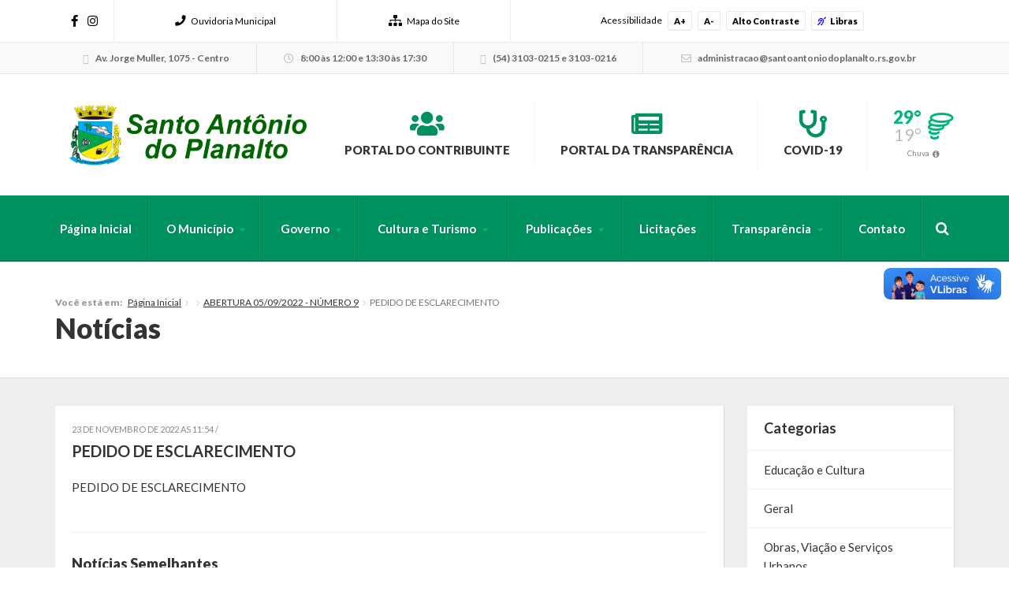

--- FILE ---
content_type: text/html; charset=UTF-8
request_url: https://santoantoniodoplanalto.rs.gov.br/publicacao/abertura-05-09-2022-numero-9/pedido-de-esclarecimento/
body_size: 13361
content:



<!DOCTYPE html>
<html class="no-js" lang="pt-br">
	<head>
		<meta charset="utf-8">
		<meta http-equiv="X-UA-Compatible" content="IE=edge">
		<meta name="viewport" content="width=device-width, initial-scale=1, user-scalable=no">
		<title>PEDIDO DE ESCLARECIMENTO - Santo Antônio do Planalto</title>
		<link rel="shortcut icon" href="https://santoantoniodoplanalto.rs.gov.br/wp-content/uploads/sites/21/2015/01/solucoes_s5.png">
		<script type="text/javascript"> var ajaxurl = 'https://santoantoniodoplanalto.rs.gov.br/wp-admin/admin-ajax.php'; </script>
		<script type="text/javascript"> var themeurl = 'https://santoantoniodoplanalto.rs.gov.br/wp-content/themes/prefeituraonline_2016'; </script>
				<meta name='robots' content='index, follow, max-image-preview:large, max-snippet:-1, max-video-preview:-1' />

<!-- Google Tag Manager for WordPress by gtm4wp.com -->
<script data-cfasync="false" data-pagespeed-no-defer>
	var gtm4wp_datalayer_name = "dataLayer";
	var dataLayer = dataLayer || [];
</script>
<!-- End Google Tag Manager for WordPress by gtm4wp.com -->
	<!-- This site is optimized with the Yoast SEO plugin v26.7 - https://yoast.com/wordpress/plugins/seo/ -->
	<link rel="canonical" href="https://santoantoniodoplanalto.rs.gov.br/publicacao/abertura-05-09-2022-numero-9/pedido-de-esclarecimento/" />
	<meta property="og:locale" content="pt_BR" />
	<meta property="og:type" content="article" />
	<meta property="og:title" content="PEDIDO DE ESCLARECIMENTO - Santo Antônio do Planalto" />
	<meta property="og:description" content="PEDIDO DE ESCLARECIMENTO" />
	<meta property="og:url" content="https://santoantoniodoplanalto.rs.gov.br/publicacao/abertura-05-09-2022-numero-9/pedido-de-esclarecimento/" />
	<meta property="og:site_name" content="Santo Antônio do Planalto" />
	<meta name="twitter:card" content="summary_large_image" />
	<script type="application/ld+json" class="yoast-schema-graph">{"@context":"https://schema.org","@graph":[{"@type":"WebPage","@id":"https://santoantoniodoplanalto.rs.gov.br/publicacao/abertura-05-09-2022-numero-9/pedido-de-esclarecimento/","url":"https://santoantoniodoplanalto.rs.gov.br/publicacao/abertura-05-09-2022-numero-9/pedido-de-esclarecimento/","name":"PEDIDO DE ESCLARECIMENTO - Santo Antônio do Planalto","isPartOf":{"@id":"https://santoantoniodoplanalto.rs.gov.br/#website"},"primaryImageOfPage":{"@id":"https://santoantoniodoplanalto.rs.gov.br/publicacao/abertura-05-09-2022-numero-9/pedido-de-esclarecimento/#primaryimage"},"image":{"@id":"https://santoantoniodoplanalto.rs.gov.br/publicacao/abertura-05-09-2022-numero-9/pedido-de-esclarecimento/#primaryimage"},"thumbnailUrl":"","datePublished":"2022-11-23T14:54:14+00:00","breadcrumb":{"@id":"https://santoantoniodoplanalto.rs.gov.br/publicacao/abertura-05-09-2022-numero-9/pedido-de-esclarecimento/#breadcrumb"},"inLanguage":"pt-BR","potentialAction":[{"@type":"ReadAction","target":["https://santoantoniodoplanalto.rs.gov.br/publicacao/abertura-05-09-2022-numero-9/pedido-de-esclarecimento/"]}]},{"@type":"BreadcrumbList","@id":"https://santoantoniodoplanalto.rs.gov.br/publicacao/abertura-05-09-2022-numero-9/pedido-de-esclarecimento/#breadcrumb","itemListElement":[{"@type":"ListItem","position":1,"name":"Início","item":"https://santoantoniodoplanalto.rs.gov.br/"},{"@type":"ListItem","position":2,"name":"ABERTURA 05/09/2022 &#8211; NÚMERO 9","item":"https://santoantoniodoplanalto.rs.gov.br/publicacao/abertura-05-09-2022-numero-9/"},{"@type":"ListItem","position":3,"name":"PEDIDO DE ESCLARECIMENTO"}]},{"@type":"WebSite","@id":"https://santoantoniodoplanalto.rs.gov.br/#website","url":"https://santoantoniodoplanalto.rs.gov.br/","name":"Santo Antônio do Planalto","description":" Prefeitura Municipal","potentialAction":[{"@type":"SearchAction","target":{"@type":"EntryPoint","urlTemplate":"https://santoantoniodoplanalto.rs.gov.br/?s={search_term_string}"},"query-input":{"@type":"PropertyValueSpecification","valueRequired":true,"valueName":"search_term_string"}}],"inLanguage":"pt-BR"}]}</script>
	<!-- / Yoast SEO plugin. -->


<link rel='dns-prefetch' href='//cdnjs.cloudflare.com' />
<link rel='dns-prefetch' href='//vlibras.gov.br' />
<link rel='dns-prefetch' href='//ajax.googleapis.com' />
<link rel='dns-prefetch' href='//maxcdn.bootstrapcdn.com' />
<link rel="alternate" type="application/rss+xml" title="Feed de comentários para Santo Antônio do Planalto &raquo; PEDIDO DE ESCLARECIMENTO" href="https://santoantoniodoplanalto.rs.gov.br/publicacao/abertura-05-09-2022-numero-9/pedido-de-esclarecimento/feed/" />
<link rel="alternate" title="oEmbed (JSON)" type="application/json+oembed" href="https://santoantoniodoplanalto.rs.gov.br/wp-json/oembed/1.0/embed?url=https%3A%2F%2Fsantoantoniodoplanalto.rs.gov.br%2Fpublicacao%2Fabertura-05-09-2022-numero-9%2Fpedido-de-esclarecimento%2F" />
<link rel="alternate" title="oEmbed (XML)" type="text/xml+oembed" href="https://santoantoniodoplanalto.rs.gov.br/wp-json/oembed/1.0/embed?url=https%3A%2F%2Fsantoantoniodoplanalto.rs.gov.br%2Fpublicacao%2Fabertura-05-09-2022-numero-9%2Fpedido-de-esclarecimento%2F&#038;format=xml" />
<style id='wp-img-auto-sizes-contain-inline-css' type='text/css'>
img:is([sizes=auto i],[sizes^="auto," i]){contain-intrinsic-size:3000px 1500px}
/*# sourceURL=wp-img-auto-sizes-contain-inline-css */
</style>

<style id='wp-emoji-styles-inline-css' type='text/css'>

	img.wp-smiley, img.emoji {
		display: inline !important;
		border: none !important;
		box-shadow: none !important;
		height: 1em !important;
		width: 1em !important;
		margin: 0 0.07em !important;
		vertical-align: -0.1em !important;
		background: none !important;
		padding: 0 !important;
	}
/*# sourceURL=wp-emoji-styles-inline-css */
</style>
<link rel='stylesheet' id='wp-block-library-css' href='https://santoantoniodoplanalto.rs.gov.br/wp-includes/css/dist/block-library/style.min.css?ver=6.9' type='text/css' media='all' />
<style id='global-styles-inline-css' type='text/css'>
:root{--wp--preset--aspect-ratio--square: 1;--wp--preset--aspect-ratio--4-3: 4/3;--wp--preset--aspect-ratio--3-4: 3/4;--wp--preset--aspect-ratio--3-2: 3/2;--wp--preset--aspect-ratio--2-3: 2/3;--wp--preset--aspect-ratio--16-9: 16/9;--wp--preset--aspect-ratio--9-16: 9/16;--wp--preset--color--black: #000000;--wp--preset--color--cyan-bluish-gray: #abb8c3;--wp--preset--color--white: #ffffff;--wp--preset--color--pale-pink: #f78da7;--wp--preset--color--vivid-red: #cf2e2e;--wp--preset--color--luminous-vivid-orange: #ff6900;--wp--preset--color--luminous-vivid-amber: #fcb900;--wp--preset--color--light-green-cyan: #7bdcb5;--wp--preset--color--vivid-green-cyan: #00d084;--wp--preset--color--pale-cyan-blue: #8ed1fc;--wp--preset--color--vivid-cyan-blue: #0693e3;--wp--preset--color--vivid-purple: #9b51e0;--wp--preset--gradient--vivid-cyan-blue-to-vivid-purple: linear-gradient(135deg,rgb(6,147,227) 0%,rgb(155,81,224) 100%);--wp--preset--gradient--light-green-cyan-to-vivid-green-cyan: linear-gradient(135deg,rgb(122,220,180) 0%,rgb(0,208,130) 100%);--wp--preset--gradient--luminous-vivid-amber-to-luminous-vivid-orange: linear-gradient(135deg,rgb(252,185,0) 0%,rgb(255,105,0) 100%);--wp--preset--gradient--luminous-vivid-orange-to-vivid-red: linear-gradient(135deg,rgb(255,105,0) 0%,rgb(207,46,46) 100%);--wp--preset--gradient--very-light-gray-to-cyan-bluish-gray: linear-gradient(135deg,rgb(238,238,238) 0%,rgb(169,184,195) 100%);--wp--preset--gradient--cool-to-warm-spectrum: linear-gradient(135deg,rgb(74,234,220) 0%,rgb(151,120,209) 20%,rgb(207,42,186) 40%,rgb(238,44,130) 60%,rgb(251,105,98) 80%,rgb(254,248,76) 100%);--wp--preset--gradient--blush-light-purple: linear-gradient(135deg,rgb(255,206,236) 0%,rgb(152,150,240) 100%);--wp--preset--gradient--blush-bordeaux: linear-gradient(135deg,rgb(254,205,165) 0%,rgb(254,45,45) 50%,rgb(107,0,62) 100%);--wp--preset--gradient--luminous-dusk: linear-gradient(135deg,rgb(255,203,112) 0%,rgb(199,81,192) 50%,rgb(65,88,208) 100%);--wp--preset--gradient--pale-ocean: linear-gradient(135deg,rgb(255,245,203) 0%,rgb(182,227,212) 50%,rgb(51,167,181) 100%);--wp--preset--gradient--electric-grass: linear-gradient(135deg,rgb(202,248,128) 0%,rgb(113,206,126) 100%);--wp--preset--gradient--midnight: linear-gradient(135deg,rgb(2,3,129) 0%,rgb(40,116,252) 100%);--wp--preset--font-size--small: 13px;--wp--preset--font-size--medium: 20px;--wp--preset--font-size--large: 36px;--wp--preset--font-size--x-large: 42px;--wp--preset--spacing--20: 0.44rem;--wp--preset--spacing--30: 0.67rem;--wp--preset--spacing--40: 1rem;--wp--preset--spacing--50: 1.5rem;--wp--preset--spacing--60: 2.25rem;--wp--preset--spacing--70: 3.38rem;--wp--preset--spacing--80: 5.06rem;--wp--preset--shadow--natural: 6px 6px 9px rgba(0, 0, 0, 0.2);--wp--preset--shadow--deep: 12px 12px 50px rgba(0, 0, 0, 0.4);--wp--preset--shadow--sharp: 6px 6px 0px rgba(0, 0, 0, 0.2);--wp--preset--shadow--outlined: 6px 6px 0px -3px rgb(255, 255, 255), 6px 6px rgb(0, 0, 0);--wp--preset--shadow--crisp: 6px 6px 0px rgb(0, 0, 0);}:where(.is-layout-flex){gap: 0.5em;}:where(.is-layout-grid){gap: 0.5em;}body .is-layout-flex{display: flex;}.is-layout-flex{flex-wrap: wrap;align-items: center;}.is-layout-flex > :is(*, div){margin: 0;}body .is-layout-grid{display: grid;}.is-layout-grid > :is(*, div){margin: 0;}:where(.wp-block-columns.is-layout-flex){gap: 2em;}:where(.wp-block-columns.is-layout-grid){gap: 2em;}:where(.wp-block-post-template.is-layout-flex){gap: 1.25em;}:where(.wp-block-post-template.is-layout-grid){gap: 1.25em;}.has-black-color{color: var(--wp--preset--color--black) !important;}.has-cyan-bluish-gray-color{color: var(--wp--preset--color--cyan-bluish-gray) !important;}.has-white-color{color: var(--wp--preset--color--white) !important;}.has-pale-pink-color{color: var(--wp--preset--color--pale-pink) !important;}.has-vivid-red-color{color: var(--wp--preset--color--vivid-red) !important;}.has-luminous-vivid-orange-color{color: var(--wp--preset--color--luminous-vivid-orange) !important;}.has-luminous-vivid-amber-color{color: var(--wp--preset--color--luminous-vivid-amber) !important;}.has-light-green-cyan-color{color: var(--wp--preset--color--light-green-cyan) !important;}.has-vivid-green-cyan-color{color: var(--wp--preset--color--vivid-green-cyan) !important;}.has-pale-cyan-blue-color{color: var(--wp--preset--color--pale-cyan-blue) !important;}.has-vivid-cyan-blue-color{color: var(--wp--preset--color--vivid-cyan-blue) !important;}.has-vivid-purple-color{color: var(--wp--preset--color--vivid-purple) !important;}.has-black-background-color{background-color: var(--wp--preset--color--black) !important;}.has-cyan-bluish-gray-background-color{background-color: var(--wp--preset--color--cyan-bluish-gray) !important;}.has-white-background-color{background-color: var(--wp--preset--color--white) !important;}.has-pale-pink-background-color{background-color: var(--wp--preset--color--pale-pink) !important;}.has-vivid-red-background-color{background-color: var(--wp--preset--color--vivid-red) !important;}.has-luminous-vivid-orange-background-color{background-color: var(--wp--preset--color--luminous-vivid-orange) !important;}.has-luminous-vivid-amber-background-color{background-color: var(--wp--preset--color--luminous-vivid-amber) !important;}.has-light-green-cyan-background-color{background-color: var(--wp--preset--color--light-green-cyan) !important;}.has-vivid-green-cyan-background-color{background-color: var(--wp--preset--color--vivid-green-cyan) !important;}.has-pale-cyan-blue-background-color{background-color: var(--wp--preset--color--pale-cyan-blue) !important;}.has-vivid-cyan-blue-background-color{background-color: var(--wp--preset--color--vivid-cyan-blue) !important;}.has-vivid-purple-background-color{background-color: var(--wp--preset--color--vivid-purple) !important;}.has-black-border-color{border-color: var(--wp--preset--color--black) !important;}.has-cyan-bluish-gray-border-color{border-color: var(--wp--preset--color--cyan-bluish-gray) !important;}.has-white-border-color{border-color: var(--wp--preset--color--white) !important;}.has-pale-pink-border-color{border-color: var(--wp--preset--color--pale-pink) !important;}.has-vivid-red-border-color{border-color: var(--wp--preset--color--vivid-red) !important;}.has-luminous-vivid-orange-border-color{border-color: var(--wp--preset--color--luminous-vivid-orange) !important;}.has-luminous-vivid-amber-border-color{border-color: var(--wp--preset--color--luminous-vivid-amber) !important;}.has-light-green-cyan-border-color{border-color: var(--wp--preset--color--light-green-cyan) !important;}.has-vivid-green-cyan-border-color{border-color: var(--wp--preset--color--vivid-green-cyan) !important;}.has-pale-cyan-blue-border-color{border-color: var(--wp--preset--color--pale-cyan-blue) !important;}.has-vivid-cyan-blue-border-color{border-color: var(--wp--preset--color--vivid-cyan-blue) !important;}.has-vivid-purple-border-color{border-color: var(--wp--preset--color--vivid-purple) !important;}.has-vivid-cyan-blue-to-vivid-purple-gradient-background{background: var(--wp--preset--gradient--vivid-cyan-blue-to-vivid-purple) !important;}.has-light-green-cyan-to-vivid-green-cyan-gradient-background{background: var(--wp--preset--gradient--light-green-cyan-to-vivid-green-cyan) !important;}.has-luminous-vivid-amber-to-luminous-vivid-orange-gradient-background{background: var(--wp--preset--gradient--luminous-vivid-amber-to-luminous-vivid-orange) !important;}.has-luminous-vivid-orange-to-vivid-red-gradient-background{background: var(--wp--preset--gradient--luminous-vivid-orange-to-vivid-red) !important;}.has-very-light-gray-to-cyan-bluish-gray-gradient-background{background: var(--wp--preset--gradient--very-light-gray-to-cyan-bluish-gray) !important;}.has-cool-to-warm-spectrum-gradient-background{background: var(--wp--preset--gradient--cool-to-warm-spectrum) !important;}.has-blush-light-purple-gradient-background{background: var(--wp--preset--gradient--blush-light-purple) !important;}.has-blush-bordeaux-gradient-background{background: var(--wp--preset--gradient--blush-bordeaux) !important;}.has-luminous-dusk-gradient-background{background: var(--wp--preset--gradient--luminous-dusk) !important;}.has-pale-ocean-gradient-background{background: var(--wp--preset--gradient--pale-ocean) !important;}.has-electric-grass-gradient-background{background: var(--wp--preset--gradient--electric-grass) !important;}.has-midnight-gradient-background{background: var(--wp--preset--gradient--midnight) !important;}.has-small-font-size{font-size: var(--wp--preset--font-size--small) !important;}.has-medium-font-size{font-size: var(--wp--preset--font-size--medium) !important;}.has-large-font-size{font-size: var(--wp--preset--font-size--large) !important;}.has-x-large-font-size{font-size: var(--wp--preset--font-size--x-large) !important;}
/*# sourceURL=global-styles-inline-css */
</style>

<style id='classic-theme-styles-inline-css' type='text/css'>
/*! This file is auto-generated */
.wp-block-button__link{color:#fff;background-color:#32373c;border-radius:9999px;box-shadow:none;text-decoration:none;padding:calc(.667em + 2px) calc(1.333em + 2px);font-size:1.125em}.wp-block-file__button{background:#32373c;color:#fff;text-decoration:none}
/*# sourceURL=/wp-includes/css/classic-themes.min.css */
</style>
<link rel='stylesheet' id='lgpd-css-css' href='https://santoantoniodoplanalto.rs.gov.br/wp-content/plugins/lgpd-upside/assets/css/style.css?ver=6.9' type='text/css' media='all' />
<link rel='stylesheet' id='upsd_whatsapp-css' href='https://santoantoniodoplanalto.rs.gov.br/wp-content/plugins/whatsapp-upside/assets/css/upsd_whatsapp.css?ver=1.0' type='text/css' media='all' />
<link rel='stylesheet' id='fancybox-css-css' href='https://cdnjs.cloudflare.com/ajax/libs/fancybox/3.5.7/jquery.fancybox.min.css?ver=6.9' type='text/css' media='all' />
<link rel='stylesheet' id='style-css' href='https://santoantoniodoplanalto.rs.gov.br/wp-content/themes/prefeituraonline_2016/style.css?v=696b6ff8baa11&#038;ver=6.9' type='text/css' media='all' />
<script type="text/javascript" src="https://santoantoniodoplanalto.rs.gov.br/wp-includes/js/jquery/jquery.min.js?ver=3.7.1" id="jquery-core-js"></script>
<script type="text/javascript" src="https://santoantoniodoplanalto.rs.gov.br/wp-includes/js/jquery/jquery-migrate.min.js?ver=3.4.1" id="jquery-migrate-js"></script>
<script type="text/javascript" src="https://santoantoniodoplanalto.rs.gov.br/wp-content/plugins/lgpd-upside/assets/js/cookie.min.js?ver=6.9" id="lgpd-cookie-js"></script>
<script type="text/javascript" src="https://santoantoniodoplanalto.rs.gov.br/wp-content/plugins/lgpd-upside/assets/js/main.js?ver=6.9" id="lgpd-main-js"></script>
<script type="text/javascript" src="https://cdnjs.cloudflare.com/ajax/libs/fancybox/3.5.7/jquery.fancybox.min.js" id="fancybox-js-js"></script>
<script type="text/javascript" src="https://ajax.googleapis.com/ajax/libs/jqueryui/1.13.2/jquery-ui.min.js" id="jquery-ui-js"></script>
<script type="text/javascript" src="https://maxcdn.bootstrapcdn.com/bootstrap/3.3.7/js/bootstrap.min.js" id="bootstrap-js"></script>
<script type="text/javascript" src="https://santoantoniodoplanalto.rs.gov.br/wp-content/themes/prefeituraonline_2016/js/slick.min.js" id="slick-js"></script>
<script type="text/javascript" src="https://santoantoniodoplanalto.rs.gov.br/wp-content/themes/prefeituraonline_2016/js/jquery.mousewheel.min.js" id="mousewheel-js"></script>
<script type="text/javascript" src="https://santoantoniodoplanalto.rs.gov.br/wp-content/themes/prefeituraonline_2016/js/jquery.fitvids.js" id="fitvids-js"></script>
<script type="text/javascript" src="https://santoantoniodoplanalto.rs.gov.br/wp-content/themes/prefeituraonline_2016/js/jquery.infinitescroll.js" id="infinitescroll-js"></script>
<script type="text/javascript" src="https://santoantoniodoplanalto.rs.gov.br/wp-content/themes/prefeituraonline_2016/js/key.min.js" id="key-js-js"></script>
<script type="text/javascript" src="https://santoantoniodoplanalto.rs.gov.br/wp-content/themes/prefeituraonline_2016/js/modernizr.min.js" id="modernizr-js"></script>
<link rel="https://api.w.org/" href="https://santoantoniodoplanalto.rs.gov.br/wp-json/" /><link rel="alternate" title="JSON" type="application/json" href="https://santoantoniodoplanalto.rs.gov.br/wp-json/wp/v2/media/4705" /><link rel="EditURI" type="application/rsd+xml" title="RSD" href="https://santoantoniodoplanalto.rs.gov.br/xmlrpc.php?rsd" />
<meta name="generator" content="WordPress 6.9" />
<link rel='shortlink' href='https://santoantoniodoplanalto.rs.gov.br/?p=4705' />
<!-- Stream WordPress user activity plugin v4.1.1 -->
<script src='https://prefonline.com.br/?dm=f792e1adb54afeb90cde036c056de3ca&amp;action=load&amp;blogid=21&amp;siteid=1&amp;t=256251685&amp;back=https%3A%2F%2Fsantoantoniodoplanalto.rs.gov.br%2Fpublicacao%2Fabertura-05-09-2022-numero-9%2Fpedido-de-esclarecimento%2F' type='text/javascript'></script>
<!-- Google Tag Manager for WordPress by gtm4wp.com -->
<!-- GTM Container placement set to automatic -->
<script data-cfasync="false" data-pagespeed-no-defer type="text/javascript">
	var dataLayer_content = {"visitorLoginState":"logged-out","pagePostType":"attachment","pagePostType2":"single-attachment","pagePostAuthor":"upside"};
	dataLayer.push( dataLayer_content );
</script>
<script data-cfasync="false" data-pagespeed-no-defer type="text/javascript">
(function(w,d,s,l,i){w[l]=w[l]||[];w[l].push({'gtm.start':
new Date().getTime(),event:'gtm.js'});var f=d.getElementsByTagName(s)[0],
j=d.createElement(s),dl=l!='dataLayer'?'&l='+l:'';j.async=true;j.src=
'//www.googletagmanager.com/gtm.js?id='+i+dl;f.parentNode.insertBefore(j,f);
})(window,document,'script','dataLayer','GTM-5JMT7DW');
</script>
<!-- End Google Tag Manager for WordPress by gtm4wp.com --><style type="text/css">#topo .links > ul > li > a .fa, #topo .links > ul > li > ul > li:hover > a, #menu-busca .menu > ul > li > ul > li.menu-item-has-children:after,
	#menu-busca .menu > ul > li > ul > li:hover > a, #menu-busca .menu > ul > li > ul > li > ul > li:hover > a, #menu-busca .busca .btn .fa, .bloco-padrao .titulo-bloco .setas .owl-prev:before, .bloco-padrao .titulo-bloco .setas .owl-next:before, .bloco-padrao.menu-lateral > ul > li.menu-item-has-children > a:after, .bloco-padrao.menu-lateral > ul > li.page_item_has_children > a:after, .content ul li a, .content ol li a, .resultados .resultado .titulo a, #topo-fixo .menu > ul > li > ul > li.menu-item-has-children:after, .item-h-videos a:hover { color: #009160; }#topo .links > ul > li > ul, #menu-busca .menu > ul > li > ul, #menu-busca .menu > ul > li > ul > li > ul, #menu-busca .menu, #topo-fixo .menu > ul > li > ul, #topo-fixo .menu > ul > li > ul > li > ul { border-bottom-color: #009160; }#menu-busca, .bloco-padrao .btn, .slides-noticias .slide-noticia .more, .slides-noticias-colunas .slide-noticia-coluna .more, .bt-full a, .carregar-mais a, .botao, .titulo-secao .setas a, .noticias .item-h-noticia .more, .vfb-submit, .formulario .item .bt, #newsletter-rodape .btn, #rodape .menus .menu .titulo:after, #rodape .infos .info.contatos:before, #topo-fixo, .slides .slide .categoria, .calendario tr td.linked-day .tooltip-inner, .slides-noticias-colunas .slide-noticia-coluna .imagem .data { background: #009160; }.bloco-padrao.menu-lateral > ul > li > a:hover, .bloco-padrao.menu-lateral > ul > li.current_page_item > a, .bloco-padrao.menu-lateral > ul > li > ul > li > a:hover, .bloco-padrao.menu-lateral > ul > li > ul > li.current_page_item > a, .bloco-padrao.menu-lateral > ul > li > ul > li > ul > li > a:hover, .bloco-padrao.menu-lateral > ul > li > ul > li > ul > li.current_page_item > a, .bloco-padrao.menu-lateral > ul > li.current-cat > a, .bloco-padrao.menu-lateral > ul > li.current-cat-parent > a, .bloco-padrao.menu-lateral > ul > li.current-cat-ancestor > a, .bloco-padrao.menu-lateral > ul > li > ul > li.current-cat > a, .bloco-padrao.menu-lateral > ul > li > ul > li > ul > li.current-cat > a { color: #009160; box-shadow: inset 2px 0 0 0 #009160; }.bloco-padrao .contatos .contato.fone:before, .bloco-padrao .contatos .contato.email:before, .item-v-noticia:hover .titulo, .item-v-multimidia:hover .titulo { color: #009160; }.content h1, .content h2, .content h3, .content h4, .content h5, .content h6, .rodape-pagina a.voltar:before, .rodape-pagina a.imprimir:before, .acordeons .acordeon .titulo { color: #009160; }.calendario tr td.linked-day .tooltip-arrow { border-top-color: #009160; }.covid19__block .block__title i, .bloco-padrao.menu-lateral > ul > li > a .nav__icon i { color: #009160; }.covid19__block .block__files .files__list .list__item .item__title:before { color: #009160; }.covid19__block .block__calendar { background: #009160; }.covid19__block .block__calendar .calendar__title, .covid19__block .block__calendar .calendar__current { background: #01b57f; }.covid19__block .block__table table tbody tr:nth-child(odd) td, .covid19__block .block__table table tfoot tr th, .covid19__block .block__table table tbody tr.current td:first-child:after { background: #01b57f !important; }.covid19__block .block__info .info__list .list__item .item__icon { color: #009160; }.covid19__block .block__info .info__caption { background: #009160; }.covid19__block .block__info .info__caption:before { border-bottom-color: #009160; }.covid19__block .block__publications .publications__list .list__item .item__date:before { color: #009160; }.covid19__block .block__publications .publications__list .list__item .item__btn { background: #009160; }.covid19__block .block__contacts .contacts__list .list__item p i { color: #01b57f; }@media (min-width: 768px) and (max-width: 991px) { #menu-busca .busca { background: #009160; } }@media (max-width: 767px) { #topo .links > ul > li > a .fa { color: #009160; } #menu-busca .menu { border-bottom-color: #009160; } #menu-busca .menu > ul > li > a { color: #009160; } }#topo .tempo .previsao .max, #topo .tempo .wi, #menu-busca .menu > ul > li.menu-item-has-children > a:after, .bloco-padrao.menu-lateral > ul > li > a > .fa, .acordeons .acordeon .titulo.ativo, #topo-fixo .menu > ul > li.menu-item-has-children > a:after { color: #01b57f; }.carregar-mais a.sem-seta, .itens-h-agenda .item-h-agenda .data, .resultados .resultado .titulo span, .calendario tr td a.diaevento { background: #01b57f; }.publicacoes .publicacao .titulo a[href$=".pdf"]:before, .publicacoes .publicacao .titulo a[href$=".mov"]:before, .publicacoes .publicacao .titulo a[href$=".flv"]:before, .publicacoes .publicacao .titulo a[href$=".mp3"]:before, .publicacoes .publicacao .titulo a[href$=".wma"]:before, .publicacoes .publicacao .titulo a[href$=".jpg"]:before, .publicacoes .publicacao .titulo a[href$=".gif"]:before, .publicacoes .publicacao .titulo a[href$=".png"]:before, .publicacoes .publicacao .arquivo a[href$=".pdf"]:before, .publicacoes .publicacao .arquivo a[href$=".mov"]:before, .publicacoes .publicacao .arquivo a[href$=".flv"]:before, .publicacoes .publicacao .arquivo a[href$=".mp3"]:before, .publicacoes .publicacao .arquivo a[href$=".wma"]:before, .publicacoes .publicacao .arquivo a[href$=".jpg"]:before, .publicacoes .publicacao .arquivo a[href$=".gif"]:before, .publicacoes .publicacao .arquivo a[href$=".png"]:before { color: #01b57f; }#rodape .menus .menu > ul > li > a:before { color: #01b57f; }#barra-slim { background: ; color: #000000; }#barra-slim a { color: #000000; }</style><link rel="icon" href="https://santoantoniodoplanalto.rs.gov.br/wp-content/uploads/sites/21/2022/11/cropped-favicon_snt-32x32.png" sizes="32x32" />
<link rel="icon" href="https://santoantoniodoplanalto.rs.gov.br/wp-content/uploads/sites/21/2022/11/cropped-favicon_snt-192x192.png" sizes="192x192" />
<link rel="apple-touch-icon" href="https://santoantoniodoplanalto.rs.gov.br/wp-content/uploads/sites/21/2022/11/cropped-favicon_snt-180x180.png" />
<meta name="msapplication-TileImage" content="https://santoantoniodoplanalto.rs.gov.br/wp-content/uploads/sites/21/2022/11/cropped-favicon_snt-270x270.png" />
	<script type="text/javascript">

	jQuery(document).ready(function($){

		$('.publicacoes').each(function(){
			var listid = $(this).attr('id');
			$('.publicacoes#'+listid).infinitescroll({
				loading: {
					finishedMsg: 'Publicações carregadas',
					img: 'https://santoantoniodoplanalto.rs.gov.br/wp-content/themes/prefeituraonline_2016/images/loading.gif',
					msgText: ''
				},
				//speed: 'fast',
				//animate: true,
				nextSelector: '.pagination-wrap#'+listid+' .next',
				navSelector: '.pagination-wrap#'+listid,
				itemSelector: '.publicacao',
			});
			$(window).unbind('.infscr');
			$('.carregar-mais#'+listid+' a').click(function() {
				$('.publicacoes#'+listid).infinitescroll('retrieve');
				return false;
			});
		});

	});

	</script>
		</head>
	<body class="attachment wp-singular attachment-template-default single single-attachment postid-4705 attachmentid-4705 attachment-pdf wp-theme-prefeituraonline_2016 piotnetforms-edit">

		
		<div id="barra-slim">
			<div class="container">

				
				<div class="redes hidden-sm hidden-xs">
					<a href="https://www.facebook.com/santoantoniodoplanalto2021" target="_blank"><i class="fab fa-facebook-f"></i></a>					<a href="https://www.instagram.com/prefeiturastoplanalto/" target="_blank"><i class="fab fa-instagram"></i></a>																			</div><!-- redes -->

				<nav class="links hidden-xs">
					<ul>
						<li id="menu-item-291" class="menu-item menu-item-type-post_type menu-item-object-page menu-item-291"><a href="https://santoantoniodoplanalto.rs.gov.br/fale-conosco/"><i class="fa fa-phone" aria-hidden="true"></i>Ouvidoria Municipal</a></li>
<li id="menu-item-290" class="menu-item menu-item-type-post_type menu-item-object-page menu-item-290"><a href="https://santoantoniodoplanalto.rs.gov.br/mapa-do-site/"><i class="fa fa-sitemap" aria-hidden="true"></i>Mapa do Site</a></li>
					</ul>
				</nav><!-- links -->

				<div class="acessibilidade">
					<span class="hidden-md hidden-xs">Acessibilidade</span>
					<a class="acess-mais" data-type="plus">A+</a>
					<a class="acess-menos" data-type="minus">A-</a>
					<a class="acess-contraste">Alto Contraste</a>
					<a class="widget-vlibras"><i class="fa fa-deaf" style="color: blue; margin-right: 5px;"></i>Libras</a>
					
				</div><!-- acessibilidade -->

			</div>
		</div><!-- slim -->

		
			<div id="barra-contatos" class="hidden-sm hidden-xs">
				<div class="container">

					<div class="info endereco">
						<i class="fa fa-map-marker"></i> Av. Jorge Muller, 1075 - Centro					</div><!-- endereco -->

					<div class="info expediente">
						<i class="fa fa-clock-o"></i> 8:00 às 12:00 e 13:30 às 17:30					</div><!-- expediente -->

					<div class="info telefones">
						<i class="fa fa-phone"></i> (54) 3103-0215 e 3103-0216					</div><!-- telefones -->

					<div class="info email">
						<i class="fa fa-envelope"></i> &#97;&#100;&#109;&#105;n&#105;s&#116;ra&#99;a&#111;&#64;&#115;&#97;&#110;t&#111;&#97;&#110;t&#111;n&#105;o&#100;op&#108;&#97;na&#108;t&#111;&#46;r&#115;&#46;gov.b&#114;					</div><!-- email -->

				</div>
			</div><!-- contatos -->

		
		<header id="topo">
			<div class="container">

				
					<div class="logo">
						<a href="https://santoantoniodoplanalto.rs.gov.br" title="Santo Antônio do Planalto">
							<img src="https://santoantoniodoplanalto.rs.gov.br/wp-content/uploads/sites/21/2022/10/logo-pref-santo-antonio-1-677x160.png" class="img-responsive">
							<!-- <img src="http://i1.wp.com/santoantoniodoplanalto.rs.gov.br/wp-content/uploads/sites/21/2022/10/logo-pref-santo-antonio-1.png?h=160" alt="Santo Antônio do Planalto" title="Santo Antônio do Planalto" class="img-responsive"> -->
						</a>
					</div><!-- logo -->

				
				<nav class="links">
					<ul>
						<li id="menu-item-1083" class="menu-item menu-item-type-custom menu-item-object-custom menu-item-1083"><a href="http://177.22.83.194:8087/PortalContribuinteJavaEnvironment/com.tche.portalcontribuinte.whome"><i class="fa fa-users" aria-hidden="true"></i>Portal do Contribuinte</a></li>
<li id="menu-item-1084" class="menu-item menu-item-type-custom menu-item-object-custom menu-item-1084"><a href="http://177.22.83.194:8087/TransparenciaJavaEnvironment/com.tche.transparencia.wtransparencia"><i class="fa fa-newspaper" aria-hidden="true"></i>Portal da Transparência</a></li>
<li id="menu-item-1013" class="menu-item menu-item-type-post_type menu-item-object-page menu-item-1013"><a href="https://santoantoniodoplanalto.rs.gov.br/covid-19/"><i class="fa fa-stethoscope" aria-hidden="true"></i>Covid-19</a></li>
					</ul>
				</nav><!-- links -->

								<div class="tempo hidden-xs hoje">
					<div class="previsao">
						<div class="max">29&deg;</div>
						<div class="min">19&deg;</div>
					</div>
					<i class="wi wi-tornado"></i>
					<div class="info"><a href="http://www.climatempo.com.br/previsao-do-tempo/cidade/3053/" title="Ver previsão completa" target="_blank">Chuva</a></div>
				</div><!-- tempo -->
							
			</div>
		</header><!-- topo -->

		<div id="menu-busca">
			<div class="container">

				<a class="bt-menu"></a>

				<a class="bt-busca"></a>

				<div class="clearfix visible-xs"></div>

				<nav class="menu">
					<ul>
						<li id="menu-item-582" class="menu-item menu-item-type-custom menu-item-object-custom menu-item-582"><a href="https://santoantoniodoplanalto.prefonline.com.br/"><i></i> Página Inicial</a></li>
<li id="menu-item-20" class="menu-item menu-item-type-post_type menu-item-object-page menu-item-has-children menu-item-20"><a href="https://santoantoniodoplanalto.rs.gov.br/o-municipio/">O Município</a>
<ul class="sub-menu">
	<li id="menu-item-21" class="menu-item menu-item-type-post_type menu-item-object-page menu-item-21"><a href="https://santoantoniodoplanalto.rs.gov.br/o-municipio/historico/">Histórico</a></li>
	<li id="menu-item-24" class="menu-item menu-item-type-post_type menu-item-object-page menu-item-24"><a href="https://santoantoniodoplanalto.rs.gov.br/o-municipio/localizacao/">Localização</a></li>
	<li id="menu-item-36" class="menu-item menu-item-type-post_type menu-item-object-page menu-item-36"><a href="https://santoantoniodoplanalto.rs.gov.br/o-municipio/simbolos/">Símbolos</a></li>
</ul>
</li>
<li id="menu-item-113" class="menu-item menu-item-type-post_type menu-item-object-page menu-item-has-children menu-item-113"><a href="https://santoantoniodoplanalto.rs.gov.br/governo/">Governo</a>
<ul class="sub-menu">
	<li id="menu-item-114" class="menu-item menu-item-type-post_type menu-item-object-page menu-item-114"><a href="https://santoantoniodoplanalto.rs.gov.br/governo/administracao-municipal/">Administração</a></li>
	<li id="menu-item-116" class="menu-item menu-item-type-post_type menu-item-object-page menu-item-116"><a href="https://santoantoniodoplanalto.rs.gov.br/governo/administracoes-anteriores/">Administrações Anteriores</a></li>
	<li id="menu-item-115" class="menu-item menu-item-type-post_type menu-item-object-page menu-item-has-children menu-item-115"><a href="https://santoantoniodoplanalto.rs.gov.br/governo/secretarias/">Secretarias</a>
	<ul class="sub-menu">
		<li id="menu-item-543" class="menu-item menu-item-type-post_type menu-item-object-page menu-item-543"><a href="https://santoantoniodoplanalto.rs.gov.br/governo/secretarias/educacao/">Educação e Cultura</a></li>
		<li id="menu-item-542" class="menu-item menu-item-type-post_type menu-item-object-page menu-item-542"><a href="https://santoantoniodoplanalto.rs.gov.br/governo/secretarias/obras/">Obras e Viação</a></li>
		<li id="menu-item-541" class="menu-item menu-item-type-post_type menu-item-object-page menu-item-541"><a href="https://santoantoniodoplanalto.rs.gov.br/governo/secretarias/saude/">Saúde e Assistência Social</a></li>
		<li id="menu-item-13726" class="menu-item menu-item-type-post_type menu-item-object-page menu-item-13726"><a href="https://santoantoniodoplanalto.rs.gov.br/governo/secretarias/desenvolvimento-industria-comercio-turismo-transito-e-servicos-urbanos/">Desenvolvimento, Indústria, Comércio, Turismo, Trânsito e Serviços Urbanos</a></li>
	</ul>
</li>
</ul>
</li>
<li id="menu-item-118" class="menu-item menu-item-type-post_type menu-item-object-page menu-item-has-children menu-item-118"><a href="https://santoantoniodoplanalto.rs.gov.br/cultura-e-turismo/">Cultura e Turismo</a>
<ul class="sub-menu">
	<li id="menu-item-119" class="menu-item menu-item-type-post_type menu-item-object-page menu-item-119"><a href="https://santoantoniodoplanalto.rs.gov.br/cultura-e-turismo/calendario-de-eventos/">Calendário de Eventos</a></li>
	<li id="menu-item-120" class="menu-item menu-item-type-post_type menu-item-object-page menu-item-120"><a href="https://santoantoniodoplanalto.rs.gov.br/cultura-e-turismo/galeria-de-fotos/">Galeria de Fotos</a></li>
</ul>
</li>
<li id="menu-item-190" class="menu-item menu-item-type-custom menu-item-object-custom menu-item-has-children menu-item-190"><a href="#">Publicações</a>
<ul class="sub-menu">
	<li id="menu-item-6793" class="menu-item menu-item-type-taxonomy menu-item-object-publicacoes menu-item-6793"><a href="https://santoantoniodoplanalto.rs.gov.br/publicacoes/contas-publicas/">Contas Públicas</a></li>
	<li id="menu-item-6797" class="menu-item menu-item-type-taxonomy menu-item-object-publicacoes menu-item-6797"><a href="https://santoantoniodoplanalto.rs.gov.br/publicacoes/demonstrativos-contabeis/">Demonstrativos Contábeis</a></li>
	<li id="menu-item-6799" class="menu-item menu-item-type-taxonomy menu-item-object-publicacoes menu-item-6799"><a href="https://santoantoniodoplanalto.rs.gov.br/publicacoes/prestacao-de-contas/">Prestação de Contas</a></li>
	<li id="menu-item-6798" class="menu-item menu-item-type-taxonomy menu-item-object-publicacoes menu-item-6798"><a href="https://santoantoniodoplanalto.rs.gov.br/publicacoes/leis-orcamentarias/">Leis Orçamentárias</a></li>
	<li id="menu-item-6794" class="menu-item menu-item-type-custom menu-item-object-custom menu-item-6794"><a href="http://www.santoantoniodoplanalto.cespro.com.br/">Leis e Decretos</a></li>
	<li id="menu-item-6801" class="menu-item menu-item-type-taxonomy menu-item-object-publicacoes menu-item-6801"><a href="https://santoantoniodoplanalto.rs.gov.br/publicacoes/relatorio-circunstanciado/">Relatório Circunstanciado</a></li>
	<li id="menu-item-6796" class="menu-item menu-item-type-taxonomy menu-item-object-publicacoes menu-item-6796"><a href="https://santoantoniodoplanalto.rs.gov.br/publicacoes/editais/">Editais</a></li>
	<li id="menu-item-6795" class="menu-item menu-item-type-taxonomy menu-item-object-publicacoes menu-item-6795"><a href="https://santoantoniodoplanalto.rs.gov.br/publicacoes/demonstrativos-mensais/">RPPS</a></li>
	<li id="menu-item-6802" class="menu-item menu-item-type-taxonomy menu-item-object-publicacoes menu-item-6802"><a href="https://santoantoniodoplanalto.rs.gov.br/publicacoes/rgf/">RGF</a></li>
	<li id="menu-item-6803" class="menu-item menu-item-type-taxonomy menu-item-object-publicacoes menu-item-6803"><a href="https://santoantoniodoplanalto.rs.gov.br/publicacoes/rreo/">RREO</a></li>
	<li id="menu-item-6800" class="menu-item menu-item-type-taxonomy menu-item-object-publicacoes menu-item-6800"><a href="https://santoantoniodoplanalto.rs.gov.br/publicacoes/publicacoes-diversas/">Publicações Diversas</a></li>
	<li id="menu-item-7465" class="menu-item menu-item-type-taxonomy menu-item-object-publicacoes menu-item-7465"><a href="https://santoantoniodoplanalto.rs.gov.br/publicacoes/eleicoes-conselho-tutelar/">Eleições Conselho Tutelar</a></li>
</ul>
</li>
<li id="menu-item-6805" class="menu-item menu-item-type-taxonomy menu-item-object-publicacoes menu-item-6805"><a href="https://santoantoniodoplanalto.rs.gov.br/publicacoes/licitacoes/">Licitações</a></li>
<li id="menu-item-6820" class="menu-item menu-item-type-custom menu-item-object-custom menu-item-has-children menu-item-6820"><a href="#">Transparência</a>
<ul class="sub-menu">
	<li id="menu-item-6817" class="menu-item menu-item-type-custom menu-item-object-custom menu-item-6817"><a href="http://177.22.83.194:8087/TransparenciaJavaEnvironment/com.tche.transparencia.wtransparencia">Portal da Transparência</a></li>
	<li id="menu-item-6804" class="menu-item menu-item-type-taxonomy menu-item-object-publicacoes menu-item-6804"><a href="https://santoantoniodoplanalto.rs.gov.br/publicacoes/contratos/">Contratos</a></li>
	<li id="menu-item-6818" class="menu-item menu-item-type-custom menu-item-object-custom menu-item-6818"><a href="https://concursos.objetivas.com.br/index/todos/?busca=santo+antonio+do+planalto">Concurso Público</a></li>
	<li id="menu-item-6819" class="menu-item menu-item-type-custom menu-item-object-custom menu-item-6819"><a href="https://objetivas.selecao.net.br/informacoes/1956">Processo Seletivo</a></li>
	<li id="menu-item-6821" class="menu-item menu-item-type-post_type menu-item-object-page menu-item-6821"><a href="https://santoantoniodoplanalto.rs.gov.br/carta-de-servicos/">Carta de Serviços</a></li>
	<li id="menu-item-6822" class="menu-item menu-item-type-post_type menu-item-object-page menu-item-6822"><a href="https://santoantoniodoplanalto.rs.gov.br/repasses-e-transferencias/">Repasses e Transferências</a></li>
</ul>
</li>
<li id="menu-item-936" class="menu-item menu-item-type-post_type menu-item-object-page menu-item-936"><a href="https://santoantoniodoplanalto.rs.gov.br/fale-conosco/">Contato</a></li>
						<li class="bt-busca hidden-xs"><a></a></li>
					</ul>
				</nav><!-- menu -->

			</div>
		</div><!-- menu/busca -->

		<div id="div-busca">
			<div class="container">

				<div class="titulo">Faça sua busca pelo site</div>

				<form method="get" action="https://santoantoniodoplanalto.rs.gov.br">
					<input type="text" name="s">
					<button type="submit"><i class="fa fa-search"></i></button>
				</form>

			</div>
		</div><!-- busca -->

		<div id="topo-fixo" class="hidden-xs">
			<div class="container">

				<div class="logo"><a href="https://santoantoniodoplanalto.rs.gov.br" title="Santo Antônio do Planalto">
					<img src="https://santoantoniodoplanalto.rs.gov.br/wp-content/uploads/sites/21/2015/01/solucoes_s5.png" alt="Santo Antônio do Planalto" title="Santo Antônio do Planalto">
					Santo Antônio do Planalto				</a></div><!-- logo -->

				<div class="menu">
					<ul>
						<li class="menu-item menu-item-type-custom menu-item-object-custom menu-item-582"><a href="https://santoantoniodoplanalto.prefonline.com.br/"><i></i> Página Inicial</a></li>
<li class="menu-item menu-item-type-post_type menu-item-object-page menu-item-has-children menu-item-20"><a href="https://santoantoniodoplanalto.rs.gov.br/o-municipio/">O Município</a>
<ul class="sub-menu">
	<li class="menu-item menu-item-type-post_type menu-item-object-page menu-item-21"><a href="https://santoantoniodoplanalto.rs.gov.br/o-municipio/historico/">Histórico</a></li>
	<li class="menu-item menu-item-type-post_type menu-item-object-page menu-item-24"><a href="https://santoantoniodoplanalto.rs.gov.br/o-municipio/localizacao/">Localização</a></li>
	<li class="menu-item menu-item-type-post_type menu-item-object-page menu-item-36"><a href="https://santoantoniodoplanalto.rs.gov.br/o-municipio/simbolos/">Símbolos</a></li>
</ul>
</li>
<li class="menu-item menu-item-type-post_type menu-item-object-page menu-item-has-children menu-item-113"><a href="https://santoantoniodoplanalto.rs.gov.br/governo/">Governo</a>
<ul class="sub-menu">
	<li class="menu-item menu-item-type-post_type menu-item-object-page menu-item-114"><a href="https://santoantoniodoplanalto.rs.gov.br/governo/administracao-municipal/">Administração</a></li>
	<li class="menu-item menu-item-type-post_type menu-item-object-page menu-item-116"><a href="https://santoantoniodoplanalto.rs.gov.br/governo/administracoes-anteriores/">Administrações Anteriores</a></li>
	<li class="menu-item menu-item-type-post_type menu-item-object-page menu-item-has-children menu-item-115"><a href="https://santoantoniodoplanalto.rs.gov.br/governo/secretarias/">Secretarias</a>
	<ul class="sub-menu">
		<li class="menu-item menu-item-type-post_type menu-item-object-page menu-item-543"><a href="https://santoantoniodoplanalto.rs.gov.br/governo/secretarias/educacao/">Educação e Cultura</a></li>
		<li class="menu-item menu-item-type-post_type menu-item-object-page menu-item-542"><a href="https://santoantoniodoplanalto.rs.gov.br/governo/secretarias/obras/">Obras e Viação</a></li>
		<li class="menu-item menu-item-type-post_type menu-item-object-page menu-item-541"><a href="https://santoantoniodoplanalto.rs.gov.br/governo/secretarias/saude/">Saúde e Assistência Social</a></li>
		<li class="menu-item menu-item-type-post_type menu-item-object-page menu-item-13726"><a href="https://santoantoniodoplanalto.rs.gov.br/governo/secretarias/desenvolvimento-industria-comercio-turismo-transito-e-servicos-urbanos/">Desenvolvimento, Indústria, Comércio, Turismo, Trânsito e Serviços Urbanos</a></li>
	</ul>
</li>
</ul>
</li>
<li class="menu-item menu-item-type-post_type menu-item-object-page menu-item-has-children menu-item-118"><a href="https://santoantoniodoplanalto.rs.gov.br/cultura-e-turismo/">Cultura e Turismo</a>
<ul class="sub-menu">
	<li class="menu-item menu-item-type-post_type menu-item-object-page menu-item-119"><a href="https://santoantoniodoplanalto.rs.gov.br/cultura-e-turismo/calendario-de-eventos/">Calendário de Eventos</a></li>
	<li class="menu-item menu-item-type-post_type menu-item-object-page menu-item-120"><a href="https://santoantoniodoplanalto.rs.gov.br/cultura-e-turismo/galeria-de-fotos/">Galeria de Fotos</a></li>
</ul>
</li>
<li class="menu-item menu-item-type-custom menu-item-object-custom menu-item-has-children menu-item-190"><a href="#">Publicações</a>
<ul class="sub-menu">
	<li class="menu-item menu-item-type-taxonomy menu-item-object-publicacoes menu-item-6793"><a href="https://santoantoniodoplanalto.rs.gov.br/publicacoes/contas-publicas/">Contas Públicas</a></li>
	<li class="menu-item menu-item-type-taxonomy menu-item-object-publicacoes menu-item-6797"><a href="https://santoantoniodoplanalto.rs.gov.br/publicacoes/demonstrativos-contabeis/">Demonstrativos Contábeis</a></li>
	<li class="menu-item menu-item-type-taxonomy menu-item-object-publicacoes menu-item-6799"><a href="https://santoantoniodoplanalto.rs.gov.br/publicacoes/prestacao-de-contas/">Prestação de Contas</a></li>
	<li class="menu-item menu-item-type-taxonomy menu-item-object-publicacoes menu-item-6798"><a href="https://santoantoniodoplanalto.rs.gov.br/publicacoes/leis-orcamentarias/">Leis Orçamentárias</a></li>
	<li class="menu-item menu-item-type-custom menu-item-object-custom menu-item-6794"><a href="http://www.santoantoniodoplanalto.cespro.com.br/">Leis e Decretos</a></li>
	<li class="menu-item menu-item-type-taxonomy menu-item-object-publicacoes menu-item-6801"><a href="https://santoantoniodoplanalto.rs.gov.br/publicacoes/relatorio-circunstanciado/">Relatório Circunstanciado</a></li>
	<li class="menu-item menu-item-type-taxonomy menu-item-object-publicacoes menu-item-6796"><a href="https://santoantoniodoplanalto.rs.gov.br/publicacoes/editais/">Editais</a></li>
	<li class="menu-item menu-item-type-taxonomy menu-item-object-publicacoes menu-item-6795"><a href="https://santoantoniodoplanalto.rs.gov.br/publicacoes/demonstrativos-mensais/">RPPS</a></li>
	<li class="menu-item menu-item-type-taxonomy menu-item-object-publicacoes menu-item-6802"><a href="https://santoantoniodoplanalto.rs.gov.br/publicacoes/rgf/">RGF</a></li>
	<li class="menu-item menu-item-type-taxonomy menu-item-object-publicacoes menu-item-6803"><a href="https://santoantoniodoplanalto.rs.gov.br/publicacoes/rreo/">RREO</a></li>
	<li class="menu-item menu-item-type-taxonomy menu-item-object-publicacoes menu-item-6800"><a href="https://santoantoniodoplanalto.rs.gov.br/publicacoes/publicacoes-diversas/">Publicações Diversas</a></li>
	<li class="menu-item menu-item-type-taxonomy menu-item-object-publicacoes menu-item-7465"><a href="https://santoantoniodoplanalto.rs.gov.br/publicacoes/eleicoes-conselho-tutelar/">Eleições Conselho Tutelar</a></li>
</ul>
</li>
<li class="menu-item menu-item-type-taxonomy menu-item-object-publicacoes menu-item-6805"><a href="https://santoantoniodoplanalto.rs.gov.br/publicacoes/licitacoes/">Licitações</a></li>
<li class="menu-item menu-item-type-custom menu-item-object-custom menu-item-has-children menu-item-6820"><a href="#">Transparência</a>
<ul class="sub-menu">
	<li class="menu-item menu-item-type-custom menu-item-object-custom menu-item-6817"><a href="http://177.22.83.194:8087/TransparenciaJavaEnvironment/com.tche.transparencia.wtransparencia">Portal da Transparência</a></li>
	<li class="menu-item menu-item-type-taxonomy menu-item-object-publicacoes menu-item-6804"><a href="https://santoantoniodoplanalto.rs.gov.br/publicacoes/contratos/">Contratos</a></li>
	<li class="menu-item menu-item-type-custom menu-item-object-custom menu-item-6818"><a href="https://concursos.objetivas.com.br/index/todos/?busca=santo+antonio+do+planalto">Concurso Público</a></li>
	<li class="menu-item menu-item-type-custom menu-item-object-custom menu-item-6819"><a href="https://objetivas.selecao.net.br/informacoes/1956">Processo Seletivo</a></li>
	<li class="menu-item menu-item-type-post_type menu-item-object-page menu-item-6821"><a href="https://santoantoniodoplanalto.rs.gov.br/carta-de-servicos/">Carta de Serviços</a></li>
	<li class="menu-item menu-item-type-post_type menu-item-object-page menu-item-6822"><a href="https://santoantoniodoplanalto.rs.gov.br/repasses-e-transferencias/">Repasses e Transferências</a></li>
</ul>
</li>
<li class="menu-item menu-item-type-post_type menu-item-object-page menu-item-936"><a href="https://santoantoniodoplanalto.rs.gov.br/fale-conosco/">Contato</a></li>
					</ul>
				</div><!-- menu -->

			</div>
		</div><!-- topo fixo -->
	
		
		<div id="cabecalho">
			<div class="container">

				<div class="navegacao">
					<span>Você está em:</span>
					<ol id="breadcrumbs" class="breadcrumb"><li><a href="https://santoantoniodoplanalto.rs.gov.br" rel="nofollow">Página Inicial</a></li><li><a href=""></a></li><li><a href="https://santoantoniodoplanalto.rs.gov.br/publicacao/abertura-05-09-2022-numero-9/">ABERTURA  05/09/2022 - NÚMERO 9</a></li><li class="active">PEDIDO DE ESCLARECIMENTO</li></ol>				</div><!-- breadcrumb -->

				<div class="titulo">Notícias</div>

			</div>
		</div><!-- cabecalho -->

		<main id="meio">
			<div class="container">

				<div class="row">
					<div class="col-lg-9 col-md-9 col-sm-12 col-xs-12">

						<div class="bloco-padrao mb-30">
							<div class="conteudo-bloco">

								<div class="content clearfix">
									<div class="dados-noticia">
										<div class="data">23 de novembro de 2022 as 11:54 / </div>
										<h1 class="titulo">PEDIDO DE ESCLARECIMENTO</h1>
																			</div>
									<p class="attachment"><a href='https://santoantoniodoplanalto.rs.gov.br/wp-content/uploads/sites/21/old-site/licitacoes/7c73009d129fa261e31e9bbd3cf91abd.pdf'>PEDIDO DE ESCLARECIMENTO</a></p>

									
									
																		
								</div><!-- content -->

																
								<hr>

								<div class="titulo-secao">Notícias Semelhantes</div>

								<div class="row js-clearfix">

									
									<div class="col-lg-3 col-md-3 col-sm-3 col-xs-12">
										<div class="item-v-noticia"><a href="https://santoantoniodoplanalto.rs.gov.br/2021/06/18/decreto-municipal/">
											<div class="imagem">
																							</div>
											<div class="data">18 de junho de 2021</div>
											<div class="titulo">Decreto Municipal</div>
										</a></div>
									</div>
									
									
									<div class="col-lg-3 col-md-3 col-sm-3 col-xs-12">
										<div class="item-v-noticia"><a href="https://santoantoniodoplanalto.rs.gov.br/2016/10/27/prefeitura-tera-ponto-facultativo-na-proxima-terca-dia-1o-de-novembro/">
											<div class="imagem">
																							</div>
											<div class="data">27 de outubro de 2016</div>
											<div class="titulo">Prefeitura terá ponto facultativo na próxima terça, dia 1º de novembro</div>
										</a></div>
									</div>
									
									
								</div><!-- noticias -->

								
							</div>

							<div class="rodape-pagina"><a class="voltar">Voltar a página anterior</a><a class="imprimir">Imprimir</a><div class="compartilhe"><div class="ico"><div class="fb-like" data-href="https://santoantoniodoplanalto.rs.gov.br/publicacao/abertura-05-09-2022-numero-9/pedido-de-esclarecimento/" data-layout="button_count" data-action="like" data-show-faces="false" data-share="true"></div></div><div class="ico"><a href="https://twitter.com/share" class="twitter-share-button"{count} data-url="https://santoantoniodoplanalto.rs.gov.br/publicacao/abertura-05-09-2022-numero-9/pedido-de-esclarecimento/" data-text="PEDIDO DE ESCLARECIMENTO">Tweet</a></div><div class="ico"><div class="g-plusone" data-size="medium" data-href="https://santoantoniodoplanalto.rs.gov.br/publicacao/abertura-05-09-2022-numero-9/pedido-de-esclarecimento/"></div></div><div class="ico"><script type="IN/Share" data-url="https://santoantoniodoplanalto.rs.gov.br/publicacao/abertura-05-09-2022-numero-9/pedido-de-esclarecimento/" data-counter="right"></script></div></div></div><!-- rodape -->
						</div><!-- bloco -->

					</div>
					<div class="col-lg-3 col-md-3 col-sm-12 col-xs-12">

						
<div class="bloco-padrao menu-lateral mb-30">
	<div class="titulo-bloco">Categorias</div>
	<ul>
			<li class="cat-item cat-item-82"><a href="https://santoantoniodoplanalto.rs.gov.br/category/educacao-e-cultura/">Educação e Cultura</a>
</li>
	<li class="cat-item cat-item-1"><a href="https://santoantoniodoplanalto.rs.gov.br/category/geral/">Geral</a>
</li>
	<li class="cat-item cat-item-81"><a href="https://santoantoniodoplanalto.rs.gov.br/category/obras-viacao-e-servicos-urbanos/">Obras, Viação e Serviços Urbanos</a>
</li>
	</ul>
</div><!-- bloco -->

<div class="bloco-padrao menu-lateral mb-30">
	<div class="titulo-bloco">Busca por Data</div>
	<ul>
			<li><a href='https://santoantoniodoplanalto.rs.gov.br/2025/'>2025</a></li>
	<li><a href='https://santoantoniodoplanalto.rs.gov.br/2024/'>2024</a></li>
	<li><a href='https://santoantoniodoplanalto.rs.gov.br/2023/'>2023</a></li>
	<li><a href='https://santoantoniodoplanalto.rs.gov.br/2022/'>2022</a></li>
	<li><a href='https://santoantoniodoplanalto.rs.gov.br/2021/'>2021</a></li>
	<li><a href='https://santoantoniodoplanalto.rs.gov.br/2020/'>2020</a></li>
	<li><a href='https://santoantoniodoplanalto.rs.gov.br/2019/'>2019</a></li>
	<li><a href='https://santoantoniodoplanalto.rs.gov.br/2018/'>2018</a></li>
	<li><a href='https://santoantoniodoplanalto.rs.gov.br/2017/'>2017</a></li>
	<li><a href='https://santoantoniodoplanalto.rs.gov.br/2016/'>2016</a></li>
	<li><a href='https://santoantoniodoplanalto.rs.gov.br/2015/'>2015</a></li>
	<li><a href='https://santoantoniodoplanalto.rs.gov.br/202/'>202</a></li>
	</ul>
</div><!-- bloco -->

<div class="bloco-padrao newsletter-lateral mb-30"><div class="titulo-bloco">Novidades por E-mail</div><div class="conteudo-bloco"><form method="post" action="#" id="formNewsletter"><p id="newsletterMessage"></p><div class="input nome"><input type="text" name="nome" placeholder="Digite seu nome"></div><div class="input email"><input type="text" name="email" placeholder="Digite seu e-mail"></div><input type="hidden" name="idlist" value="-5nx"><button type="submit" class="btn">Cadastrar e-mail</button></form></div></div><!-- bloco -->
					</div>
				</div><!-- row -->

			</div>
		</main><!-- meio -->

	

		
		
		<div id="rodape">
			<div class="container">

				<div class="menus">

					
					<div class="menu">
						<div class="titulo">Prefeitura Online</div>
						<ul>
							<li id="menu-item-486" class="menu-item menu-item-type-post_type menu-item-object-page menu-item-486"><a href="https://santoantoniodoplanalto.rs.gov.br/o-municipio/">O Município</a></li>
<li id="menu-item-487" class="menu-item menu-item-type-post_type menu-item-object-page menu-item-487"><a href="https://santoantoniodoplanalto.rs.gov.br/governo/">Governo</a></li>
<li id="menu-item-489" class="menu-item menu-item-type-post_type menu-item-object-page menu-item-489"><a href="https://santoantoniodoplanalto.rs.gov.br/cultura-e-turismo/">Cultura e Turismo</a></li>
<li id="menu-item-1099" class="menu-item menu-item-type-custom menu-item-object-custom menu-item-1099"><a href="http://189.113.97.18:8087/TransparenciaJavaEnvironment/servlet/com.tche.transparencia.wtransparencia">Transparência</a></li>
<li id="menu-item-937" class="menu-item menu-item-type-post_type menu-item-object-page menu-item-937"><a href="https://santoantoniodoplanalto.rs.gov.br/fale-conosco/">Contato</a></li>
						</ul>
					</div><!-- menu -->

					<div class="menu">
						<div class="titulo">Portal do Contribuinte</div>
						<ul>
							<li id="menu-item-1090" class="menu-item menu-item-type-custom menu-item-object-custom menu-item-1090"><a href="http://177.22.83.194:8087/PortalContribuinteJavaEnvironment/com.tche.portalcontribuinte.hlogin">Solicitação/ Renovação Alvará</a></li>
<li id="menu-item-1091" class="menu-item menu-item-type-custom menu-item-object-custom menu-item-1091"><a href="http://177.22.83.194:8087/PortalContribuinteJavaEnvironment/com.tche.portalcontribuinte.confirmaidentidade?fFGC_sJC2NV3hlJpsXn1IxOO9bquAk94nXw7ideE0pCM0zJxjjQZEcNp5dU7u0dFSDl485Bx6D9L6RUo3P3rBHfn4BQjwglMP0cT5hkvpDs">Confirmar Autenticidade de Documentos</a></li>
<li id="menu-item-1092" class="menu-item menu-item-type-custom menu-item-object-custom menu-item-1092"><a href="http://177.22.83.194:8087/PortalContribuinteJavaEnvironment/com.tche.portalcontribuinte.confirmaidentidade?fFGC_sJC2NV3hlJpsXn1IxOO9bquAk94nXw7ideE0pCYBe0E-hBHvYtBiYj2gcDcEdFNi54Ot_ezhDZBCHsF2g">Certidão Negativa de Ônus Municipais</a></li>
<li id="menu-item-1093" class="menu-item menu-item-type-custom menu-item-object-custom menu-item-1093"><a href="http://177.22.83.194:8087/PortalContribuinteJavaEnvironment/com.tche.portalcontribuinte.confirmaidentidadepessoa?fFGC_sJC2NV3hlJpsXn1IxOO9bquAk94nXw7ideE0pAcOXMkrMwyMKmMYavL9BQpFfhAq-Lm12bVXdxF4XhGzA">Informações do Contribuinte</a></li>
<li id="menu-item-1095" class="menu-item menu-item-type-custom menu-item-object-custom menu-item-1095"><a href="http://177.22.83.194:8087/PortalContribuinteJavaEnvironment/com.tche.portalcontribuinte.hloginimovel">Informações do Imóvel</a></li>
<li id="menu-item-1096" class="menu-item menu-item-type-custom menu-item-object-custom menu-item-1096"><a href="http://177.22.83.194:8087/PortalContribuinteJavaEnvironment/com.tche.portalcontribuinte.confirmaidentidadepessoa?fFGC_sJC2NV3hlJpsXn1IxOO9bquAk94nXw7ideE0pAcOXMkrMwyMKmMYavL9BQp7OOo2yH1VH2gufSXaasR7w">Informações do ISS</a></li>
<li id="menu-item-1097" class="menu-item menu-item-type-custom menu-item-object-custom menu-item-1097"><a href="http://177.22.83.194:8087/PortalContribuinteJavaEnvironment/com.tche.portalcontribuinte.confirmaidentidadeprotocolo">Consulta de Protocolo</a></li>
						</ul>
					</div><!-- menu -->

					<div class="menu">
						<div class="titulo">Publicações</div>
						<ul>
							<li id="menu-item-1049" class="menu-item menu-item-type-custom menu-item-object-custom menu-item-1049"><a target="_blank" href="https://www.santoantoniodoplanalto.cespro.com.br/">Leis e Decretos</a></li>
<li id="menu-item-6831" class="menu-item menu-item-type-taxonomy menu-item-object-publicacoes menu-item-6831"><a href="https://santoantoniodoplanalto.rs.gov.br/publicacoes/contas-publicas/">Contas Públicas</a></li>
<li id="menu-item-6832" class="menu-item menu-item-type-taxonomy menu-item-object-publicacoes menu-item-6832"><a href="https://santoantoniodoplanalto.rs.gov.br/publicacoes/demonstrativos-contabeis/">Demonstrativos Contábeis</a></li>
<li id="menu-item-6833" class="menu-item menu-item-type-taxonomy menu-item-object-publicacoes menu-item-6833"><a href="https://santoantoniodoplanalto.rs.gov.br/publicacoes/demonstrativos-mensais/">RPPS</a></li>
<li id="menu-item-6834" class="menu-item menu-item-type-taxonomy menu-item-object-publicacoes menu-item-6834"><a href="https://santoantoniodoplanalto.rs.gov.br/publicacoes/editais/">Editais</a></li>
<li id="menu-item-6835" class="menu-item menu-item-type-taxonomy menu-item-object-publicacoes menu-item-6835"><a href="https://santoantoniodoplanalto.rs.gov.br/publicacoes/leis-orcamentarias/">Leis Orçamentárias</a></li>
<li id="menu-item-6836" class="menu-item menu-item-type-taxonomy menu-item-object-publicacoes menu-item-6836"><a href="https://santoantoniodoplanalto.rs.gov.br/publicacoes/prestacao-de-contas/">Prestação de Contas</a></li>
<li id="menu-item-6837" class="menu-item menu-item-type-taxonomy menu-item-object-publicacoes menu-item-6837"><a href="https://santoantoniodoplanalto.rs.gov.br/publicacoes/publicacoes-diversas/">Publicações Diversas</a></li>
<li id="menu-item-6838" class="menu-item menu-item-type-taxonomy menu-item-object-publicacoes menu-item-6838"><a href="https://santoantoniodoplanalto.rs.gov.br/publicacoes/relatorio-circunstanciado/">Relatório Circunstanciado</a></li>
<li id="menu-item-6839" class="menu-item menu-item-type-taxonomy menu-item-object-publicacoes menu-item-6839"><a href="https://santoantoniodoplanalto.rs.gov.br/publicacoes/rgf/">RGF</a></li>
<li id="menu-item-6840" class="menu-item menu-item-type-taxonomy menu-item-object-publicacoes menu-item-6840"><a href="https://santoantoniodoplanalto.rs.gov.br/publicacoes/rreo/">RREO</a></li>
						</ul>
					</div><!-- menu -->

					<div class="menu">
						<div class="titulo">Cidadão</div>
						<ul>
							<li id="menu-item-517" class="menu-item menu-item-type-post_type menu-item-object-page menu-item-517"><a href="https://santoantoniodoplanalto.rs.gov.br/noticias/">Notícias</a></li>
<li id="menu-item-1098" class="menu-item menu-item-type-custom menu-item-object-custom menu-item-1098"><a href="http://189.113.97.18:8087/TransparenciaJavaEnvironment/servlet/com.tche.transparencia.wtransparencia">Portal da Transparência</a></li>
<li id="menu-item-1029" class="menu-item menu-item-type-post_type menu-item-object-page menu-item-1029"><a href="https://santoantoniodoplanalto.rs.gov.br/cultura-e-turismo/calendario-de-eventos/">Calendário de Eventos</a></li>
<li id="menu-item-1030" class="menu-item menu-item-type-custom menu-item-object-custom menu-item-1030"><a href="https://santoantoniodoplanalto.prefonline.com.br/cultura-e-turismo/galeria-de-fotos/">Galeria de Fotos</a></li>
<li id="menu-item-1031" class="menu-item menu-item-type-post_type menu-item-object-page menu-item-1031"><a href="https://santoantoniodoplanalto.rs.gov.br/covid-19/">Covid 19</a></li>
						</ul>
					</div><!-- menu -->

					<div class="menu">
						<div class="titulo">Turista</div>
						<ul>
							<li id="menu-item-512" class="menu-item menu-item-type-post_type menu-item-object-page menu-item-512"><a href="https://santoantoniodoplanalto.rs.gov.br/cultura-e-turismo/galeria-de-fotos/">Galeria de Fotos</a></li>
<li id="menu-item-1032" class="menu-item menu-item-type-custom menu-item-object-custom menu-item-1032"><a href="https://www.facebook.com/santoantoniodoplanalto2021">Facebook</a></li>
						</ul>
					</div><!-- menu -->

				</div><!-- menus -->

				<div class="row infos">
					<div class="col-lg-3 col-sm-6 col-xs-12 hidden-md hidden-sm item">
						<div class="logo">
															<img src="https://santoantoniodoplanalto.rs.gov.br/wp-content/uploads/sites/21/2022/10/brasão-81x108.jpeg" class="img-responsive">
								<!-- <img src="http://i1.wp.com/santoantoniodoplanalto.rs.gov.br/wp-content/uploads/sites/21/2022/10/brasão.jpeg?h=108" alt="Santo Antônio do Planalto" title="Santo Antônio do Planalto" class="img-responsive"> -->
													</div>
					</div>
					<div class="col-lg-3 col-md-4 col-sm-6 col-xs-12 item">
						<div class="info">
							<strong>Santo Antônio do Planalto/RS</strong><br>
							Av. Jorge Muller, 1075 - CEP: 99525-000						</div>
					</div>
					<div class="col-lg-3 col-md-4 col-sm-6 col-xs-12 item">
						<div class="info contatos">
							<strong>Telefone:</strong> (54) 3103-0215 e 3103-0216<br>
							<strong>E-mail:</strong> <a href="mailto:ad&#109;i&#110;istr&#97;&#99;&#97;o&#64;s&#97;nt&#111;a&#110;t&#111;nio&#100;o&#112;la&#110;&#97;&#108;t&#111;.&#114;&#115;.g&#111;&#118;&#46;&#98;r" title="&#97;&#100;m&#105;&#110;i&#115;t&#114;acao&#64;s&#97;n&#116;&#111;&#97;&#110;t&#111;n&#105;&#111;dopl&#97;n&#97;lt&#111;.r&#115;.go&#118;&#46;b&#114;">a&#100;&#109;&#105;n&#105;&#115;trac&#97;&#111;&#64;&#115;ant&#111;a&#110;t&#111;niod&#111;&#112;&#108;&#97;&#110;a&#108;&#116;o.&#114;s&#46;&#103;o&#118;.b&#114;</a>
						</div>
					</div>
					<div class="col-lg-3 col-md-4 col-sm-6 col-xs-12 item">
						<div class="info">
							<strong>Expediente:</strong><br>
							8:00 às 12:00 e 13:30 às 17:30						</div>
					</div>
				</div><!-- infos -->

				<div class="copyright"><strong>2026 © Prefeitura Online</strong> - Todos os direitos reservados. <a href="https://agenciaupside.com/?cc=1" title="upside.cc" target="_blank">upside.cc</a></div>

				<div class="compartilhe">
										
					<a href="https://www.facebook.com/santoantoniodoplanalto2021" target="_blank"><i class="fab fa-facebook-f"></i></a>					<a href="https://www.instagram.com/prefeiturastoplanalto/" target="_blank"><i class="fab fa-instagram"></i></a>																			</div>

			</div>
		</div><!-- rodape -->

		<script>
  (function(i,s,o,g,r,a,m){i['GoogleAnalyticsObject']=r;i[r]=i[r]||function(){
  (i[r].q=i[r].q||[]).push(arguments)},i[r].l=1*new Date();a=s.createElement(o),
  m=s.getElementsByTagName(o)[0];a.async=1;a.src=g;m.parentNode.insertBefore(a,m)
  })(window,document,'script','https://www.google-analytics.com/analytics.js','ga');

  ga('create', 'UA-48771699-14', 'auto');
  ga('send', 'pageview');

</script>
		<div id="fb-root"></div>
		<script>(function(d, s, id) {
		  var js, fjs = d.getElementsByTagName(s)[0];
		  if (d.getElementById(id)) return;
		  js = d.createElement(s); js.id = id;
		  js.src = "//connect.facebook.net/pt_BR/sdk.js#xfbml=1&version=v2.5";
		  fjs.parentNode.insertBefore(js, fjs);
		}(document, 'script', 'facebook-jssdk'));</script>

		<script>!function(d,s,id){var js,fjs=d.getElementsByTagName(s)[0],p=/^http:/.test(d.location)?'http':'https';if(!d.getElementById(id)){js=d.createElement(s);js.id=id;js.src=p+'://platform.twitter.com/widgets.js';fjs.parentNode.insertBefore(js,fjs);}}(document, 'script', 'twitter-wjs');</script>

		<script src="https://apis.google.com/js/platform.js" async defer> {lang: 'pt-BR'} </script>

		<script src="//platform.linkedin.com/in.js" type="text/javascript"> lang: pt_BR</script>

		<script type="speculationrules">
{"prefetch":[{"source":"document","where":{"and":[{"href_matches":"/*"},{"not":{"href_matches":["/wp-*.php","/wp-admin/*","/wp-content/uploads/sites/21/*","/wp-content/*","/wp-content/plugins/*","/wp-content/themes/prefeituraonline_2016/*","/*\\?(.+)"]}},{"not":{"selector_matches":"a[rel~=\"nofollow\"]"}},{"not":{"selector_matches":".no-prefetch, .no-prefetch a"}}]},"eagerness":"conservative"}]}
</script>
<script type="text/javascript" src="https://vlibras.gov.br/app/vlibras-plugin.js?ver=6.9" id="vlibras-js"></script>
<script type="text/javascript" src="https://santoantoniodoplanalto.rs.gov.br/wp-content/themes/prefeituraonline_2016/js/funcoes.js" id="funcoes-js"></script>
<script id="wp-emoji-settings" type="application/json">
{"baseUrl":"https://s.w.org/images/core/emoji/17.0.2/72x72/","ext":".png","svgUrl":"https://s.w.org/images/core/emoji/17.0.2/svg/","svgExt":".svg","source":{"concatemoji":"https://santoantoniodoplanalto.rs.gov.br/wp-includes/js/wp-emoji-release.min.js?ver=6.9"}}
</script>
<script type="module">
/* <![CDATA[ */
/*! This file is auto-generated */
const a=JSON.parse(document.getElementById("wp-emoji-settings").textContent),o=(window._wpemojiSettings=a,"wpEmojiSettingsSupports"),s=["flag","emoji"];function i(e){try{var t={supportTests:e,timestamp:(new Date).valueOf()};sessionStorage.setItem(o,JSON.stringify(t))}catch(e){}}function c(e,t,n){e.clearRect(0,0,e.canvas.width,e.canvas.height),e.fillText(t,0,0);t=new Uint32Array(e.getImageData(0,0,e.canvas.width,e.canvas.height).data);e.clearRect(0,0,e.canvas.width,e.canvas.height),e.fillText(n,0,0);const a=new Uint32Array(e.getImageData(0,0,e.canvas.width,e.canvas.height).data);return t.every((e,t)=>e===a[t])}function p(e,t){e.clearRect(0,0,e.canvas.width,e.canvas.height),e.fillText(t,0,0);var n=e.getImageData(16,16,1,1);for(let e=0;e<n.data.length;e++)if(0!==n.data[e])return!1;return!0}function u(e,t,n,a){switch(t){case"flag":return n(e,"\ud83c\udff3\ufe0f\u200d\u26a7\ufe0f","\ud83c\udff3\ufe0f\u200b\u26a7\ufe0f")?!1:!n(e,"\ud83c\udde8\ud83c\uddf6","\ud83c\udde8\u200b\ud83c\uddf6")&&!n(e,"\ud83c\udff4\udb40\udc67\udb40\udc62\udb40\udc65\udb40\udc6e\udb40\udc67\udb40\udc7f","\ud83c\udff4\u200b\udb40\udc67\u200b\udb40\udc62\u200b\udb40\udc65\u200b\udb40\udc6e\u200b\udb40\udc67\u200b\udb40\udc7f");case"emoji":return!a(e,"\ud83e\u1fac8")}return!1}function f(e,t,n,a){let r;const o=(r="undefined"!=typeof WorkerGlobalScope&&self instanceof WorkerGlobalScope?new OffscreenCanvas(300,150):document.createElement("canvas")).getContext("2d",{willReadFrequently:!0}),s=(o.textBaseline="top",o.font="600 32px Arial",{});return e.forEach(e=>{s[e]=t(o,e,n,a)}),s}function r(e){var t=document.createElement("script");t.src=e,t.defer=!0,document.head.appendChild(t)}a.supports={everything:!0,everythingExceptFlag:!0},new Promise(t=>{let n=function(){try{var e=JSON.parse(sessionStorage.getItem(o));if("object"==typeof e&&"number"==typeof e.timestamp&&(new Date).valueOf()<e.timestamp+604800&&"object"==typeof e.supportTests)return e.supportTests}catch(e){}return null}();if(!n){if("undefined"!=typeof Worker&&"undefined"!=typeof OffscreenCanvas&&"undefined"!=typeof URL&&URL.createObjectURL&&"undefined"!=typeof Blob)try{var e="postMessage("+f.toString()+"("+[JSON.stringify(s),u.toString(),c.toString(),p.toString()].join(",")+"));",a=new Blob([e],{type:"text/javascript"});const r=new Worker(URL.createObjectURL(a),{name:"wpTestEmojiSupports"});return void(r.onmessage=e=>{i(n=e.data),r.terminate(),t(n)})}catch(e){}i(n=f(s,u,c,p))}t(n)}).then(e=>{for(const n in e)a.supports[n]=e[n],a.supports.everything=a.supports.everything&&a.supports[n],"flag"!==n&&(a.supports.everythingExceptFlag=a.supports.everythingExceptFlag&&a.supports[n]);var t;a.supports.everythingExceptFlag=a.supports.everythingExceptFlag&&!a.supports.flag,a.supports.everything||((t=a.source||{}).concatemoji?r(t.concatemoji):t.wpemoji&&t.twemoji&&(r(t.twemoji),r(t.wpemoji)))});
//# sourceURL=https://santoantoniodoplanalto.rs.gov.br/wp-includes/js/wp-emoji-loader.min.js
/* ]]> */
</script>
		
		<div class='menu--acessibilidade'>
				
			<div vw class="enabled">
				<div vw-access-button class="active"></div>
				<div vw-plugin-wrapper>
					<div class="vw-plugin-top-wrapper"></div>
				</div>
			</div>
			<script>
				new window.VLibras.Widget('https://vlibras.gov.br/app');
			</script>
			
		</div><!-- acessibilidade -->

	</body>
</html>

<!-- Page cached by LiteSpeed Cache 7.7 on 2026-01-17 08:18:16 -->

--- FILE ---
content_type: text/html; charset=utf-8
request_url: https://accounts.google.com/o/oauth2/postmessageRelay?parent=https%3A%2F%2Fsantoantoniodoplanalto.rs.gov.br&jsh=m%3B%2F_%2Fscs%2Fabc-static%2F_%2Fjs%2Fk%3Dgapi.lb.en.2kN9-TZiXrM.O%2Fd%3D1%2Frs%3DAHpOoo_B4hu0FeWRuWHfxnZ3V0WubwN7Qw%2Fm%3D__features__
body_size: 159
content:
<!DOCTYPE html><html><head><title></title><meta http-equiv="content-type" content="text/html; charset=utf-8"><meta http-equiv="X-UA-Compatible" content="IE=edge"><meta name="viewport" content="width=device-width, initial-scale=1, minimum-scale=1, maximum-scale=1, user-scalable=0"><script src='https://ssl.gstatic.com/accounts/o/2580342461-postmessagerelay.js' nonce="ouYWeoE4HmSjvp1uRK0i6g"></script></head><body><script type="text/javascript" src="https://apis.google.com/js/rpc:shindig_random.js?onload=init" nonce="ouYWeoE4HmSjvp1uRK0i6g"></script></body></html>

--- FILE ---
content_type: text/javascript
request_url: https://santoantoniodoplanalto.rs.gov.br/wp-content/themes/prefeituraonline_2016/js/key.min.js
body_size: 652
content:
/*!
 * jquery.key.js 0.2 - https://github.com/yckart/jquery.key.js
 * The certainly simpliest shortcut key event handler ever
 *
 * Copyright (c) 2013 Yannick Albert (http://yckart.com)
 * Licensed under the MIT license (http://www.opensource.org/licenses/mit-license.php).
 * 2013/02/09
*/
!function(e,n){var t={a:65,b:66,c:67,d:68,e:69,f:70,g:71,h:72,i:73,j:74,k:75,l:76,m:77,n:78,o:79,p:80,q:81,r:82,s:83,t:84,u:85,v:86,w:87,x:88,y:89,z:90,0:48,1:49,2:50,3:51,4:52,5:53,6:54,7:55,8:56,9:57,f1:112,f2:113,f3:114,f4:115,f5:116,f6:117,f7:118,f8:119,f9:120,f10:121,f11:122,f12:123,shift:16,ctrl:17,control:17,alt:18,option:18,opt:18,cmd:224,command:224,fn:255,function:255,backspace:8,osxdelete:8,enter:13,return:13,space:32,spacebar:32,esc:27,escape:27,tab:9,capslock:20,capslk:20,super:91,windows:91,insert:45,delete:46,home:36,end:35,pgup:33,pageup:33,pgdn:34,pagedown:34,left:37,up:38,right:39,down:40,"!":49,"@":50,"#":51,$:52,"%":53,"^":54,"&":55,"*":56,"(":57,")":48,"`":96,"~":96,"-":45,_:45,"=":187,"+":187,"[":219,"{":219,"]":221,"}":221,"\\":220,"|":220,";":59,":":59,"'":222,'"':222,",":188,"<":188,".":190,">":190,"/":191,"?":191};e.key=e.fn.key=function(f,p){if(!(this instanceof e))return e.fn.key.apply(e(n),arguments);var o=0,c=[];return this.on({keydown:function(e){var n=e.which;c[c.length-1]!==n&&(c.push(n),((o=n===f[o]||"string"==typeof f&&n===t[f.split("+")[o]]?o+1:0)===f.length||"string"==typeof f&&f.split("+").length===o)&&(p(e,c),o=0))},keyup:function(){o=0,c=[]}})}}(jQuery,document);